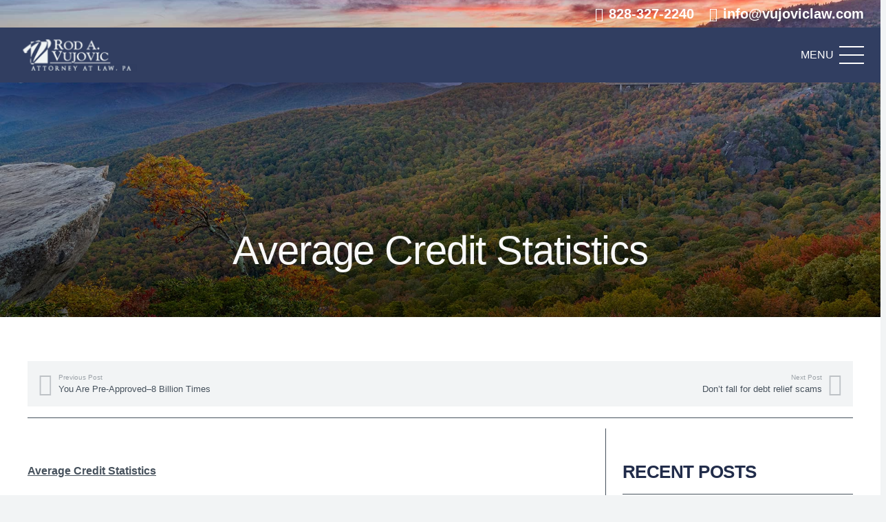

--- FILE ---
content_type: text/css
request_url: http://www.vujoviclaw.com/wp-content/themes/Impreza-child/css/core.css?ver=1737126170
body_size: 751
content:
.l-header .w-nav.type_desktop .mobile-menu-only{display:none}.l-header .w-nav.type_mobile .desktop-menu-only{display:none}.l-header .w-nav.type_mobile .w-nav-list .menu-item.level_1+.level_1:not(.my-account){border-top:1px solid var(--color-content-border)}body.logged-in .signed-out{display:none}body:not(.logged-in) .signed-in{display:none}.sp-wrap-cpt{margin-bottom:3rem}.sp-wrap-cpt ul{margin-bottom:1.5rem}.no-touch .bg_solid .w-nav.type_desktop .hover_underline .w-nav-anchor.level_1 .w-nav-title:after,.no-touch .bg_transparent .w-nav.type_desktop .hover_underline .w-nav-anchor.level_1 .w-nav-title:after{background:var(--color-header-middle-text-hover)}.w-nav.type_mobile .menu-item>a.w-btn{margin-top:.5rem;width:calc(100% - 1.4rem)}.pagination>:not(.custom) .page-numbers{border-radius:.2em;font-size:.8rem;height:2rem;line-height:2rem;width:2rem}.w-post-elm>.l-section:first-of-type{padding-top:0}.w-post-elm>.l-section:last-of-type{padding-bottom:0}.gform_confirmation_message{background:#c9f7b2;border-radius:0;color:#333;font-size:1.2rem;line-height:1;padding:1rem}.gform_wrapper.gravity-theme .gform_validation_errors{background:rgba(255,0,0,.85);border-radius:0;margin:0 0 1rem 0;padding:1rem}.gform_wrapper.gravity-theme .gform_validation_errors>h2.gform_submission_error{color:#fff;font-size:1.2rem;line-height:1;padding-left:1.5rem}.gform_required_legend{display:none}.l-main .w-image.align_right,.l-main img.alignright{margin-left:1.5rem}.l-main .w-image.align_left,.l-main img.alignleft{margin-right:1.5rem}.l-main .w-image.align_center,.l-main .w-image.align_left,.l-main .w-image.align_right,.l-main img.aligncenter,.l-main img.alignleft,.l-main img.alignright{margin-bottom:1.5rem}@media (max-width:767px){.l-main .w-image.align_center,.l-main .w-image.align_left,.l-main .w-image.align_right,.l-main img.aligncenter,.l-main img.alignleft,.l-main img.alignright{display:block;float:none;margin:10px auto 1.5rem auto;text-align:center}.l-main .w-image.align_center img,.l-main .w-image.align_left img,.l-main .w-image.align_right img,.l-main img.aligncenter img,.l-main img.alignleft img,.l-main img.alignright img{height:auto;max-width:100%;width:auto}}@media (max-width:767px){.l-main img.aligncenter,.l-main img.alignleft,.l-main img.alignright{height:auto;max-width:100%;width:auto}}